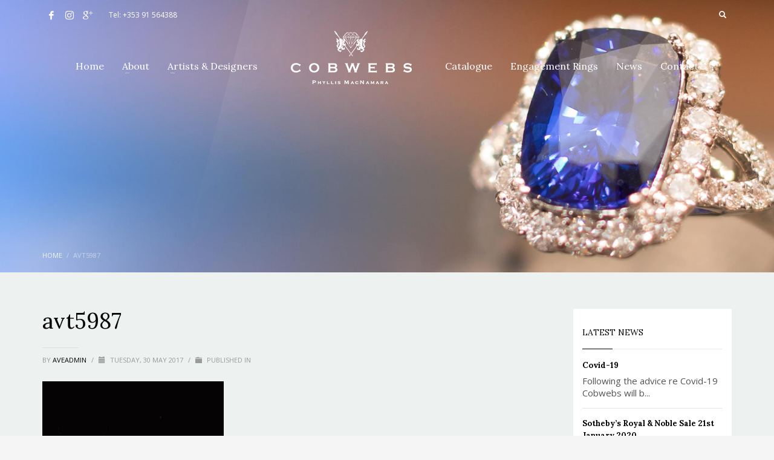

--- FILE ---
content_type: text/html; charset=utf-8
request_url: https://accounts.google.com/o/oauth2/postmessageRelay?parent=https%3A%2F%2Fcobwebs.ie&jsh=m%3B%2F_%2Fscs%2Fabc-static%2F_%2Fjs%2Fk%3Dgapi.lb.en.2kN9-TZiXrM.O%2Fd%3D1%2Frs%3DAHpOoo_B4hu0FeWRuWHfxnZ3V0WubwN7Qw%2Fm%3D__features__
body_size: 160
content:
<!DOCTYPE html><html><head><title></title><meta http-equiv="content-type" content="text/html; charset=utf-8"><meta http-equiv="X-UA-Compatible" content="IE=edge"><meta name="viewport" content="width=device-width, initial-scale=1, minimum-scale=1, maximum-scale=1, user-scalable=0"><script src='https://ssl.gstatic.com/accounts/o/2580342461-postmessagerelay.js' nonce="EI-wswYA37cZOS6Y9agpjQ"></script></head><body><script type="text/javascript" src="https://apis.google.com/js/rpc:shindig_random.js?onload=init" nonce="EI-wswYA37cZOS6Y9agpjQ"></script></body></html>

--- FILE ---
content_type: text/plain
request_url: https://www.google-analytics.com/j/collect?v=1&_v=j102&a=117287309&t=pageview&_s=1&dl=https%3A%2F%2Fcobwebs.ie%2F%3Fattachment_id%3D726&ul=en-us%40posix&dt=avt5987%20-%20Cobwebs&sr=1280x720&vp=1280x720&_u=IEBAAEABAAAAACAAI~&jid=1352832036&gjid=1913900360&cid=215222880.1769395698&tid=UA-102198162-1&_gid=1283013780.1769395698&_r=1&_slc=1&z=293076592
body_size: -449
content:
2,cG-HRCJ5785Q9